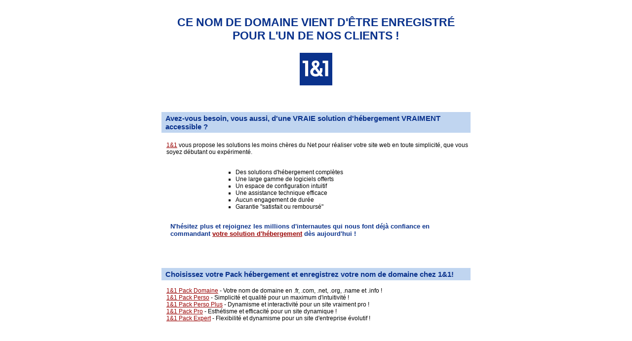

--- FILE ---
content_type: text/html
request_url: http://bouilleret.fr/
body_size: 3275
content:
<!DOCTYPE html PUBLIC "-//W3C//DTD HTML 4.01//EN" "http://www.w3.org/TR/html40/strict.dtd">

<html>  <head>
    <title>Hebergement, enregistrement de nom de domaine et services internet par 1&amp;1 Internet</title>
		<meta name="description" content="R&eacute;servez votre nom de domaine avant que quelqu'un ne le fasse avant vous ! Choisissez 1&1 pour enregistrer votre nom de domaine et héberger votre site personnel. celui de votre association ou de votre entreprise. 1&1 propose des solutions adaptées à tous vos besoins !">
		<meta name="keywords" content="1&amp;1 pretec, puretec, domaine, domaines, nom de domaine, r&eacute;servation de domaine, nom souhait&eacute;, mon nom, mon nom libre, site web, website, pr&eacute;sence, pr&eacute;sence web, gratuit, inclus, logiciel, acc&egrave;s, succ&egrave;s, fusion, banni&egrave;re, communaut&eacute;, cgi, compteur, shop, shops, shop en ligne, online, carte de visite, classique, professionnel, pro, star, pack, pr&eacute;sence internet, adresse internet, homepage, fr, AFNIC, adresse email, adresse web, email, trafic, bon march&eacute;, accessible, hosting, h&eacute;bergement, h&eacute;bergement web, priv&eacute;, soci&eacute;t&eacute;, entreprise, association, r&eacute;servation de nom de domaine, serveur, serveur web, domaine .fr, unetun, 1and1">
		<meta name="copyright" content="2005, 1and1.fr">
		<meta http-equiv="Content-type" content="text/html; charset=UTF-8">

		<style type="text/css">

		#container {
			position: relative;
			width: 626px;
			margin-right: auto;
			margin-left: auto;
		}

		#logo	{
			position : relative;
			width : 68px;
			margin-right : auto;
			margin-left : auto;
	  }

		#list	{
			position: relative;
			margin-bottom : 40px;
			margin-top : 50px;
		}

		#listleft	{
			position: relative;
			top : 15px;
			width : 450px;
			left : 100px
		}


		html,body,div	{
			font-size : 12px;
			font-family : "Verdana","Arial", "Lucida Grande", "Lucida Sans Unicode", "Bitstream Vera Sans", "Futura", "Helvetica", sans-serif;
			vertical-align:top;
		}

		h1	{
			text-transform: uppercase;
			font-size: 23px;
			font-weight: bold;
			color : #0A328C;
			margin-bottom : 20px;
	  }

	  h2	{
			background-color : #C0D5F0;
			color : #0A328C;
			font-size : 15px;
			font-weight : bold;
			padding : 4px 8px;
			margin-bottom : 4px;
			margin-top : 10px;
		}


	  h3	{
			font-size : 12px;
			font-weight : bold;
			color : #000000;
			margin-bottom : 2px;
			margin-top : 15px;
		}

	  a:link	{
    	text-decoration : underline;
    	color : #990000;
		}

		a:active	{
    	text-decoration : none;
    	color : #000000;
		}

		a:visited	{
			text-decoration : underline;
    	color : #990000;
		}

		a:hover 	{
    	text-decoration : underline;
    	color : #990000;
		}


		a.logo:link	{
    	text-decoration : none;
    	color : #FFFFFF;
		}

		a.logo:active	{
    	text-decoration : none;
    	color : #FFFFFF;
		}

		a.logo:visited	{
			text-decoration : none;
    	color : #FFFFFF;
		}

		a.logo:hover 	{
    	text-decoration : none;
    	color : #FFFFFF;
		}
    </style>

  </head>

  <body>
    <div id="container">
      <br>
			<h1 style="margin-top:10px;text-align:center;">CE NOM DE DOMAINE VIENT D'ÊTRE ENREGISTRÉ POUR L'UN DE NOS CLIENTS&#160;!</h1>
			<div id="logo">
			  <a href="http://commander.1and1.fr/xml/order/Home?ac=OM.FR.FR603K03876T3010a" class="logo">
				  <img src="spicons/1and1logo.gif" alt="1and1_hosting_domains.gif" width="68" height="68" class="logo" border="0">
				</a>
			</div>
			<div id="list">
			  <h2>Avez-vous besoin, vous aussi, d'une VRAIE solution d'hébergement VRAIMENT accessible ?</h2>
				<div style="padding-left: 10px;">
					<br>
					<a href = 'http://www.1and1.fr'>1&amp;1</a> vous propose les solutions les moins chères du Net pour réaliser votre site web en toute simplicité, que vous soyez débutant ou expérimenté.
					<div id="listleft">
					  <ul style="list-style-type : square;">
						  <li>Des solutions d'hébergement complètes</li>
							<li>Une large gamme de logiciels offerts</li>
							<li>Un espace de configuration intuitif</li>
							<li>Une assistance technique efficace</li>
							<li>Aucun engagement de durée</li>
							<li>Garantie &quot;satisfait ou remboursé&quot;</li>
						</ul>
					</div>
					<br>
          <!--Bénéficiez du savoir-faire du n°1 mondial de l'hébergement afin de réaliser votre site web en toute simplicité - que vous soyez débutant ou expérimenté.-->
					<h2 style = 'background-color:#FFFFFF;font-size:13px;'>N'hésitez plus et rejoignez les millions d'internautes qui nous font déjà confiance en commandant <a href="http://commander.1and1.fr/xml/order/Domaine?ac=OM.FR.FR603K03876T3010a">votre solution d'hébergement</a> dès aujourd'hui&#160;!</h2>
					<br/>
				</div>
			</div>
			<h2>Choisissez votre Pack hébergement et enregistrez votre nom de domaine chez 1&amp;1!</h2>
			<div style="padding-left: 10px;padding-top:10px;">
				<a href="http://commander.1and1.fr/xml/order/Domaine?ac=OM.FR.FR603K03876T3010a" title="1&amp;1 enregistrement et vente de nom de domaine">1&amp;1 Pack Domaine</a> - Votre nom de domaine en .fr, .com, .net, .org, .name et .info&#160;!<br>
				<a href="http://commander.1and1.fr/xml/order/Domaine?ac=OM.FR.FR603K03876T3010a" title="1&amp;1 nom de domaine et hébergement">1&amp;1 Pack Perso</a> - Simplicité et qualité pour un maximum d'intuitivité&#160;!<br>
				<a href="http://commander.1and1.fr/xml/order/Hebergement?ac=OM.FR.FR603K03876T3010a" title="1&amp;1 hebergement privé">1&amp;1 Pack Perso Plus</a> - Dynamisme et interactivité pour un site vraiment pro&#160;!<br>
				<a href="http://commander.1and1.fr/xml/order/Hebergement?ac=OM.FR.FR603K03876T3010a" title="1&amp;1 hebergement semi-professionnel">1&amp;1 Pack Pro</a> - Esthétisme et efficacité pour un site dynamique&#160;!<br>
			  <a href="http://commander.1and1.fr/xml/order/Hebergement?ac=OM.FR.FR603K03876T3010a" title="1&amp;1 produit webmaster">1&amp;1 Pack Expert</a> - Flexibilité et dynamisme pour un site d'entreprise évolutif&#160;!<br>
		  </div>
		</div>
	</body>
</html>
